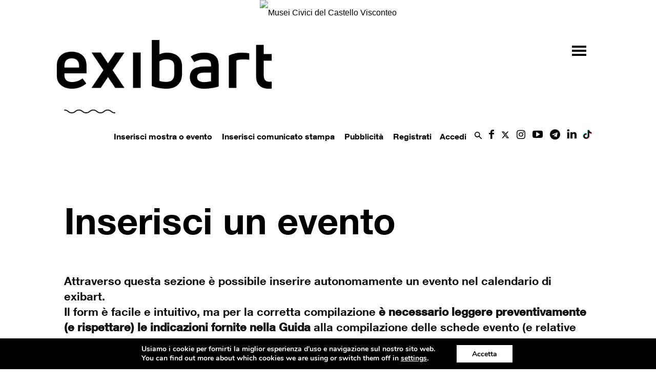

--- FILE ---
content_type: text/html;charset=UTF-8
request_url: https://www.exibart.com/wp-content/themes/exibart/ajax/exibart_counter.php?ts=6970837aac714
body_size: 100
content:
EXIBART: OK. Execution time: 0.007013 seconds